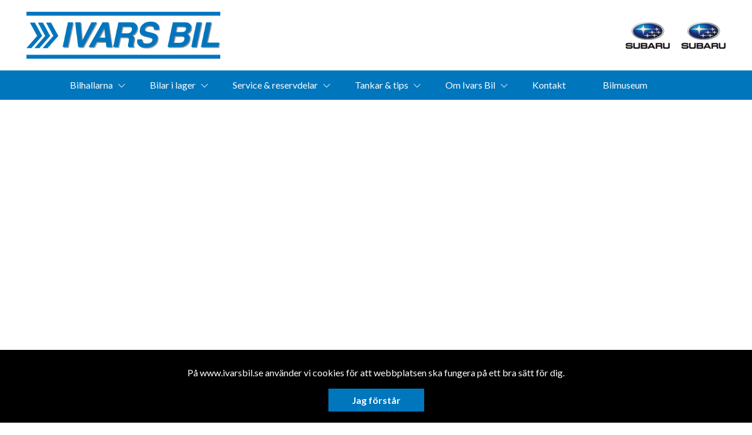

--- FILE ---
content_type: text/html; charset=UTF-8
request_url: https://www.ivarsbil.se/goteborg-anlaggningssida/
body_size: 6506
content:
<!DOCTYPE html>
<html lang="sv-SE">

<head>
    <meta charset="UTF-8" />
    <meta http-equiv="X-UA-Compatible" content="IE=edge">
    <meta name="viewport" content="width=device-width, initial-scale=1" >
    <!--[if lt IE 9]>
        <script src="//cdnjs.cloudflare.com/ajax/libs/html5shiv/3.7.3/html5shiv.min.js"></script>
        <script src="//cdnjs.cloudflare.com/ajax/libs/respond.js/1.4.2/respond.min.js"></script>
    <![endif]-->
    <meta name='robots' content='index, follow, max-image-preview:large, max-snippet:-1, max-video-preview:-1' />
	<style>img:is([sizes="auto" i], [sizes^="auto," i]) { contain-intrinsic-size: 3000px 1500px }</style>
	
	<!-- This site is optimized with the Yoast SEO plugin v25.4 - https://yoast.com/wordpress/plugins/seo/ -->
	<title>Götebort anläggningssida - Ivars Bil - Rätt bil på rätt sätt</title>
	<link rel="canonical" href="https://www.ivarsbil.se/goteborg-anlaggningssida/" />
	<meta property="og:locale" content="sv_SE" />
	<meta property="og:type" content="article" />
	<meta property="og:title" content="Götebort anläggningssida - Ivars Bil - Rätt bil på rätt sätt" />
	<meta property="og:url" content="https://www.ivarsbil.se/goteborg-anlaggningssida/" />
	<meta property="og:site_name" content="Ivars Bil - Rätt bil på rätt sätt" />
	<meta property="article:modified_time" content="2017-10-09T09:13:32+00:00" />
	<meta name="twitter:card" content="summary_large_image" />
	<script type="application/ld+json" class="yoast-schema-graph">{"@context":"https://schema.org","@graph":[{"@type":"WebPage","@id":"https://www.ivarsbil.se/goteborg-anlaggningssida/","url":"https://www.ivarsbil.se/goteborg-anlaggningssida/","name":"Götebort anläggningssida - Ivars Bil - Rätt bil på rätt sätt","isPartOf":{"@id":"https://www.ivarsbil.se/#website"},"datePublished":"2017-09-15T07:21:27+00:00","dateModified":"2017-10-09T09:13:32+00:00","breadcrumb":{"@id":"https://www.ivarsbil.se/goteborg-anlaggningssida/#breadcrumb"},"inLanguage":"sv-SE","potentialAction":[{"@type":"ReadAction","target":["https://www.ivarsbil.se/goteborg-anlaggningssida/"]}]},{"@type":"BreadcrumbList","@id":"https://www.ivarsbil.se/goteborg-anlaggningssida/#breadcrumb","itemListElement":[{"@type":"ListItem","position":1,"name":"Home","item":"https://www.ivarsbil.se/"},{"@type":"ListItem","position":2,"name":"Götebort anläggningssida"}]},{"@type":"WebSite","@id":"https://www.ivarsbil.se/#website","url":"https://www.ivarsbil.se/","name":"Ivars Bil - Rätt bil på rätt sätt","description":"","potentialAction":[{"@type":"SearchAction","target":{"@type":"EntryPoint","urlTemplate":"https://www.ivarsbil.se/?s={search_term_string}"},"query-input":{"@type":"PropertyValueSpecification","valueRequired":true,"valueName":"search_term_string"}}],"inLanguage":"sv-SE"}]}</script>
	<!-- / Yoast SEO plugin. -->


		<!-- This site uses the Google Analytics by ExactMetrics plugin v8.6.2 - Using Analytics tracking - https://www.exactmetrics.com/ -->
		<!-- Note: ExactMetrics is not currently configured on this site. The site owner needs to authenticate with Google Analytics in the ExactMetrics settings panel. -->
					<!-- No tracking code set -->
				<!-- / Google Analytics by ExactMetrics -->
		<link rel='stylesheet' id='wp-block-library-css' href='//www.ivarsbil.se/wp-includes/css/dist/block-library/style.min.css?ver=6.8.1' type='text/css' media='all' />
<style id='classic-theme-styles-inline-css' type='text/css'>
/*! This file is auto-generated */
.wp-block-button__link{color:#fff;background-color:#32373c;border-radius:9999px;box-shadow:none;text-decoration:none;padding:calc(.667em + 2px) calc(1.333em + 2px);font-size:1.125em}.wp-block-file__button{background:#32373c;color:#fff;text-decoration:none}
</style>
<style id='global-styles-inline-css' type='text/css'>
:root{--wp--preset--aspect-ratio--square: 1;--wp--preset--aspect-ratio--4-3: 4/3;--wp--preset--aspect-ratio--3-4: 3/4;--wp--preset--aspect-ratio--3-2: 3/2;--wp--preset--aspect-ratio--2-3: 2/3;--wp--preset--aspect-ratio--16-9: 16/9;--wp--preset--aspect-ratio--9-16: 9/16;--wp--preset--color--black: #000000;--wp--preset--color--cyan-bluish-gray: #abb8c3;--wp--preset--color--white: #ffffff;--wp--preset--color--pale-pink: #f78da7;--wp--preset--color--vivid-red: #cf2e2e;--wp--preset--color--luminous-vivid-orange: #ff6900;--wp--preset--color--luminous-vivid-amber: #fcb900;--wp--preset--color--light-green-cyan: #7bdcb5;--wp--preset--color--vivid-green-cyan: #00d084;--wp--preset--color--pale-cyan-blue: #8ed1fc;--wp--preset--color--vivid-cyan-blue: #0693e3;--wp--preset--color--vivid-purple: #9b51e0;--wp--preset--gradient--vivid-cyan-blue-to-vivid-purple: linear-gradient(135deg,rgba(6,147,227,1) 0%,rgb(155,81,224) 100%);--wp--preset--gradient--light-green-cyan-to-vivid-green-cyan: linear-gradient(135deg,rgb(122,220,180) 0%,rgb(0,208,130) 100%);--wp--preset--gradient--luminous-vivid-amber-to-luminous-vivid-orange: linear-gradient(135deg,rgba(252,185,0,1) 0%,rgba(255,105,0,1) 100%);--wp--preset--gradient--luminous-vivid-orange-to-vivid-red: linear-gradient(135deg,rgba(255,105,0,1) 0%,rgb(207,46,46) 100%);--wp--preset--gradient--very-light-gray-to-cyan-bluish-gray: linear-gradient(135deg,rgb(238,238,238) 0%,rgb(169,184,195) 100%);--wp--preset--gradient--cool-to-warm-spectrum: linear-gradient(135deg,rgb(74,234,220) 0%,rgb(151,120,209) 20%,rgb(207,42,186) 40%,rgb(238,44,130) 60%,rgb(251,105,98) 80%,rgb(254,248,76) 100%);--wp--preset--gradient--blush-light-purple: linear-gradient(135deg,rgb(255,206,236) 0%,rgb(152,150,240) 100%);--wp--preset--gradient--blush-bordeaux: linear-gradient(135deg,rgb(254,205,165) 0%,rgb(254,45,45) 50%,rgb(107,0,62) 100%);--wp--preset--gradient--luminous-dusk: linear-gradient(135deg,rgb(255,203,112) 0%,rgb(199,81,192) 50%,rgb(65,88,208) 100%);--wp--preset--gradient--pale-ocean: linear-gradient(135deg,rgb(255,245,203) 0%,rgb(182,227,212) 50%,rgb(51,167,181) 100%);--wp--preset--gradient--electric-grass: linear-gradient(135deg,rgb(202,248,128) 0%,rgb(113,206,126) 100%);--wp--preset--gradient--midnight: linear-gradient(135deg,rgb(2,3,129) 0%,rgb(40,116,252) 100%);--wp--preset--font-size--small: 13px;--wp--preset--font-size--medium: 20px;--wp--preset--font-size--large: 36px;--wp--preset--font-size--x-large: 42px;--wp--preset--spacing--20: 0.44rem;--wp--preset--spacing--30: 0.67rem;--wp--preset--spacing--40: 1rem;--wp--preset--spacing--50: 1.5rem;--wp--preset--spacing--60: 2.25rem;--wp--preset--spacing--70: 3.38rem;--wp--preset--spacing--80: 5.06rem;--wp--preset--shadow--natural: 6px 6px 9px rgba(0, 0, 0, 0.2);--wp--preset--shadow--deep: 12px 12px 50px rgba(0, 0, 0, 0.4);--wp--preset--shadow--sharp: 6px 6px 0px rgba(0, 0, 0, 0.2);--wp--preset--shadow--outlined: 6px 6px 0px -3px rgba(255, 255, 255, 1), 6px 6px rgba(0, 0, 0, 1);--wp--preset--shadow--crisp: 6px 6px 0px rgba(0, 0, 0, 1);}:where(.is-layout-flex){gap: 0.5em;}:where(.is-layout-grid){gap: 0.5em;}body .is-layout-flex{display: flex;}.is-layout-flex{flex-wrap: wrap;align-items: center;}.is-layout-flex > :is(*, div){margin: 0;}body .is-layout-grid{display: grid;}.is-layout-grid > :is(*, div){margin: 0;}:where(.wp-block-columns.is-layout-flex){gap: 2em;}:where(.wp-block-columns.is-layout-grid){gap: 2em;}:where(.wp-block-post-template.is-layout-flex){gap: 1.25em;}:where(.wp-block-post-template.is-layout-grid){gap: 1.25em;}.has-black-color{color: var(--wp--preset--color--black) !important;}.has-cyan-bluish-gray-color{color: var(--wp--preset--color--cyan-bluish-gray) !important;}.has-white-color{color: var(--wp--preset--color--white) !important;}.has-pale-pink-color{color: var(--wp--preset--color--pale-pink) !important;}.has-vivid-red-color{color: var(--wp--preset--color--vivid-red) !important;}.has-luminous-vivid-orange-color{color: var(--wp--preset--color--luminous-vivid-orange) !important;}.has-luminous-vivid-amber-color{color: var(--wp--preset--color--luminous-vivid-amber) !important;}.has-light-green-cyan-color{color: var(--wp--preset--color--light-green-cyan) !important;}.has-vivid-green-cyan-color{color: var(--wp--preset--color--vivid-green-cyan) !important;}.has-pale-cyan-blue-color{color: var(--wp--preset--color--pale-cyan-blue) !important;}.has-vivid-cyan-blue-color{color: var(--wp--preset--color--vivid-cyan-blue) !important;}.has-vivid-purple-color{color: var(--wp--preset--color--vivid-purple) !important;}.has-black-background-color{background-color: var(--wp--preset--color--black) !important;}.has-cyan-bluish-gray-background-color{background-color: var(--wp--preset--color--cyan-bluish-gray) !important;}.has-white-background-color{background-color: var(--wp--preset--color--white) !important;}.has-pale-pink-background-color{background-color: var(--wp--preset--color--pale-pink) !important;}.has-vivid-red-background-color{background-color: var(--wp--preset--color--vivid-red) !important;}.has-luminous-vivid-orange-background-color{background-color: var(--wp--preset--color--luminous-vivid-orange) !important;}.has-luminous-vivid-amber-background-color{background-color: var(--wp--preset--color--luminous-vivid-amber) !important;}.has-light-green-cyan-background-color{background-color: var(--wp--preset--color--light-green-cyan) !important;}.has-vivid-green-cyan-background-color{background-color: var(--wp--preset--color--vivid-green-cyan) !important;}.has-pale-cyan-blue-background-color{background-color: var(--wp--preset--color--pale-cyan-blue) !important;}.has-vivid-cyan-blue-background-color{background-color: var(--wp--preset--color--vivid-cyan-blue) !important;}.has-vivid-purple-background-color{background-color: var(--wp--preset--color--vivid-purple) !important;}.has-black-border-color{border-color: var(--wp--preset--color--black) !important;}.has-cyan-bluish-gray-border-color{border-color: var(--wp--preset--color--cyan-bluish-gray) !important;}.has-white-border-color{border-color: var(--wp--preset--color--white) !important;}.has-pale-pink-border-color{border-color: var(--wp--preset--color--pale-pink) !important;}.has-vivid-red-border-color{border-color: var(--wp--preset--color--vivid-red) !important;}.has-luminous-vivid-orange-border-color{border-color: var(--wp--preset--color--luminous-vivid-orange) !important;}.has-luminous-vivid-amber-border-color{border-color: var(--wp--preset--color--luminous-vivid-amber) !important;}.has-light-green-cyan-border-color{border-color: var(--wp--preset--color--light-green-cyan) !important;}.has-vivid-green-cyan-border-color{border-color: var(--wp--preset--color--vivid-green-cyan) !important;}.has-pale-cyan-blue-border-color{border-color: var(--wp--preset--color--pale-cyan-blue) !important;}.has-vivid-cyan-blue-border-color{border-color: var(--wp--preset--color--vivid-cyan-blue) !important;}.has-vivid-purple-border-color{border-color: var(--wp--preset--color--vivid-purple) !important;}.has-vivid-cyan-blue-to-vivid-purple-gradient-background{background: var(--wp--preset--gradient--vivid-cyan-blue-to-vivid-purple) !important;}.has-light-green-cyan-to-vivid-green-cyan-gradient-background{background: var(--wp--preset--gradient--light-green-cyan-to-vivid-green-cyan) !important;}.has-luminous-vivid-amber-to-luminous-vivid-orange-gradient-background{background: var(--wp--preset--gradient--luminous-vivid-amber-to-luminous-vivid-orange) !important;}.has-luminous-vivid-orange-to-vivid-red-gradient-background{background: var(--wp--preset--gradient--luminous-vivid-orange-to-vivid-red) !important;}.has-very-light-gray-to-cyan-bluish-gray-gradient-background{background: var(--wp--preset--gradient--very-light-gray-to-cyan-bluish-gray) !important;}.has-cool-to-warm-spectrum-gradient-background{background: var(--wp--preset--gradient--cool-to-warm-spectrum) !important;}.has-blush-light-purple-gradient-background{background: var(--wp--preset--gradient--blush-light-purple) !important;}.has-blush-bordeaux-gradient-background{background: var(--wp--preset--gradient--blush-bordeaux) !important;}.has-luminous-dusk-gradient-background{background: var(--wp--preset--gradient--luminous-dusk) !important;}.has-pale-ocean-gradient-background{background: var(--wp--preset--gradient--pale-ocean) !important;}.has-electric-grass-gradient-background{background: var(--wp--preset--gradient--electric-grass) !important;}.has-midnight-gradient-background{background: var(--wp--preset--gradient--midnight) !important;}.has-small-font-size{font-size: var(--wp--preset--font-size--small) !important;}.has-medium-font-size{font-size: var(--wp--preset--font-size--medium) !important;}.has-large-font-size{font-size: var(--wp--preset--font-size--large) !important;}.has-x-large-font-size{font-size: var(--wp--preset--font-size--x-large) !important;}
:where(.wp-block-post-template.is-layout-flex){gap: 1.25em;}:where(.wp-block-post-template.is-layout-grid){gap: 1.25em;}
:where(.wp-block-columns.is-layout-flex){gap: 2em;}:where(.wp-block-columns.is-layout-grid){gap: 2em;}
:root :where(.wp-block-pullquote){font-size: 1.5em;line-height: 1.6;}
</style>
<link rel='stylesheet' id='style-css' href='//www.ivarsbil.se/wp-content/themes/bytbilmall/assets/dist/style.min.css?ver=1.2.2' type='text/css' media='all' />
<link rel='stylesheet' id='site-style-css' href='//www.ivarsbil.se/wp-content/themes/bytbilmall/assets/dist/access-package/ivarsbil-tf.css?ver=2.7' type='text/css' media='all' />
<link rel="EditURI" type="application/rsd+xml" title="RSD" href="https://www.ivarsbil.se/xmlrpc.php?rsd" />

<link rel='shortlink' href='https://www.ivarsbil.se/?p=217' />
<link rel="alternate" title="oEmbed (JSON)" type="application/json+oembed" href="https://www.ivarsbil.se/wp-json/oembed/1.0/embed?url=https%3A%2F%2Fwww.ivarsbil.se%2Fgoteborg-anlaggningssida%2F" />
<link rel="alternate" title="oEmbed (XML)" type="text/xml+oembed" href="https://www.ivarsbil.se/wp-json/oembed/1.0/embed?url=https%3A%2F%2Fwww.ivarsbil.se%2Fgoteborg-anlaggningssida%2F&#038;format=xml" />

	<link rel="icon" type="image/png" href="https://d1tvhb2wb3kp6.cloudfront.net/uploads/sites/100/2019/01/favicon-32x32.png" sizes="32x32"></head>

<body class="wp-singular page-template-default page page-id-217 wp-theme-bytbilmall">
    <script src="https://app.weply.chat/widget/44f2c8cda803cfaf5a3eeff6bcc734b8" async></script>

    

<header class="site-header site-header--primary d-flex align-items-center justify-content-between">
	<a class="site-logo" href="https://www.ivarsbil.se/" title="Ivars Bil &#8211; Rätt bil på rätt sätt" rel="home">
	<img width="450" height="109" src="https://d1tvhb2wb3kp6.cloudfront.net/uploads/sites/100/2018/07/ivarsbil_logo_2017_header_001.png" class="site-logo-img" alt="" decoding="async" srcset="https://d1tvhb2wb3kp6.cloudfront.net/uploads/sites/100/2018/07/ivarsbil_logo_2017_header_001.png 450w, https://d1tvhb2wb3kp6.cloudfront.net/uploads/sites/100/2018/07/ivarsbil_logo_2017_header_001-300x73.png 300w" sizes="(max-width: 450px) 100vw, 450px" /></a>
	<ul class="header-brands d-none d-md-flex ml-auto">
					<li>
									<a href="https://www.ivarsbil.se/subaru-2/" target="_self" title="Subaru">
				
				<img width="300" height="180" src="https://d1tvhb2wb3kp6.cloudfront.net/uploads/sites/100/2018/07/subaru-1-300x180.png" class="header-brands-img d-block" alt="" decoding="async" fetchpriority="high" srcset="https://d1tvhb2wb3kp6.cloudfront.net/uploads/sites/100/2018/07/subaru-1-300x180.png 300w, https://d1tvhb2wb3kp6.cloudfront.net/uploads/sites/100/2018/07/subaru-1.png 425w" sizes="(max-width: 300px) 100vw, 300px" />
									</a>
							</li>
					<li>
									<a href="https://www.ivarsbil.se/subaru-2/" target="_self" title="Subaru">
				
				<img width="300" height="180" src="https://d1tvhb2wb3kp6.cloudfront.net/uploads/sites/100/2018/07/subaru-300x180.png" class="header-brands-img d-block" alt="" decoding="async" srcset="https://d1tvhb2wb3kp6.cloudfront.net/uploads/sites/100/2018/07/subaru-300x180.png 300w, https://d1tvhb2wb3kp6.cloudfront.net/uploads/sites/100/2018/07/subaru.png 425w" sizes="(max-width: 300px) 100vw, 300px" />
									</a>
							</li>
			</ul>

			<button class="btn-contact-off-canvas d-xs-flex d-lg-none js-contact-off-canvas h-100 theme-color-primary" title="Kontakt">
			<i class="icon-phone"></i>
		</button>
	
	<button class="btn-nav-off-canvas js-nav-off-canvas d-xs-flex d-lg-none theme-color-primary-bg h-100" title="Meny">
		<span class="btn-nav-off-canvas-line m-auto pr"></span>
		<span class="btn-nav-off-canvas-line m-auto pr"></span>
		<span class="btn-nav-off-canvas-line m-auto pr"></span>
	</button>
</header>

<nav class="nav nav-primary theme-color-primary-bg d-none d-lg-block"><ul id="menu-huvudmeny" class="nav-primary-list"><li id="menu-item-1264" class="menu-item menu-item-type-custom menu-item-object-custom menu-item-has-children menu-item-1264"><a href="https://www.ivarsbil.se/hoting/">Bilhallarna</a>
<ul class="sub-menu">
	<li id="menu-item-1263" class="menu-item menu-item-type-post_type menu-item-object-page menu-item-1263"><a href="https://www.ivarsbil.se/hoting/">Hoting</a></li>
</ul>
</li>
<li id="menu-item-1268" class="menu-item menu-item-type-post_type menu-item-object-page menu-item-has-children menu-item-1268"><a href="https://www.ivarsbil.se/bilar-i-lager/">Bilar i lager</a>
<ul class="sub-menu">
	<li id="menu-item-1269" class="menu-item menu-item-type-post_type menu-item-object-page menu-item-1269"><a href="https://www.ivarsbil.se/bilar-i-lager/">Bilar i lager</a></li>
	<li id="menu-item-1270" class="menu-item menu-item-type-post_type menu-item-object-page menu-item-1270"><a href="https://www.ivarsbil.se/personbilar/">Personbilar</a></li>
	<li id="menu-item-1271" class="menu-item menu-item-type-post_type menu-item-object-page menu-item-1271"><a href="https://www.ivarsbil.se/transportbilar/">Transportbilar</a></li>
	<li id="menu-item-1355" class="menu-item menu-item-type-post_type menu-item-object-page menu-item-1355"><a href="https://www.ivarsbil.se/subaru-i-lager/">Subaru</a></li>
	<li id="menu-item-1273" class="menu-item menu-item-type-post_type menu-item-object-page menu-item-1273"><a href="https://www.ivarsbil.se/4wd/">4WD</a></li>
	<li id="menu-item-1819" class="menu-item menu-item-type-post_type menu-item-object-page menu-item-1819"><a href="https://www.ivarsbil.se/erbjudanden/">Erbjudanden</a></li>
</ul>
</li>
<li id="menu-item-1275" class="menu-item menu-item-type-custom menu-item-object-custom menu-item-has-children menu-item-1275"><a href="https://www.ivarsbil.se/service-reservdelar-hoting/">Service &amp; reservdelar</a>
<ul class="sub-menu">
	<li id="menu-item-1276" class="menu-item menu-item-type-post_type menu-item-object-page menu-item-1276"><a href="https://www.ivarsbil.se/service-reservdelar-hoting/">Hoting</a></li>
	<li id="menu-item-1277" class="menu-item menu-item-type-post_type menu-item-object-page menu-item-1277"><a href="https://www.ivarsbil.se/service-reservdelar-solleftea/">Sollefteå</a></li>
	<li id="menu-item-1280" class="menu-item menu-item-type-post_type menu-item-object-page menu-item-1280"><a href="https://www.ivarsbil.se/service-reservdelar-sorsele/">Sorsele</a></li>
</ul>
</li>
<li id="menu-item-1281" class="menu-item menu-item-type-custom menu-item-object-custom menu-item-has-children menu-item-1281"><a href="https://www.ivarsbil.se/artikel-barnen-i-bilen/">Tankar &amp; tips</a>
<ul class="sub-menu">
	<li id="menu-item-1282" class="menu-item menu-item-type-post_type menu-item-object-page menu-item-1282"><a href="https://www.ivarsbil.se/artikel-barnen-i-bilen/">Barnen i bilen</a></li>
	<li id="menu-item-1381" class="menu-item menu-item-type-post_type menu-item-object-page menu-item-1381"><a href="https://www.ivarsbil.se/artikel-extraljus-i-hostmorkret/">Extraljus mot mörkret</a></li>
</ul>
</li>
<li id="menu-item-1285" class="menu-item menu-item-type-custom menu-item-object-custom menu-item-has-children menu-item-1285"><a href="https://www.ivarsbil.se/foretaget/">Om Ivars Bil</a>
<ul class="sub-menu">
	<li id="menu-item-1286" class="menu-item menu-item-type-post_type menu-item-object-page menu-item-1286"><a href="https://www.ivarsbil.se/foretaget/">Företaget</a></li>
	<li id="menu-item-1288" class="menu-item menu-item-type-post_type menu-item-object-page menu-item-1288"><a href="https://www.ivarsbil.se/personal/">Personal</a></li>
	<li id="menu-item-1289" class="menu-item menu-item-type-post_type menu-item-object-page menu-item-1289"><a href="https://www.ivarsbil.se/historia/">Historia</a></li>
</ul>
</li>
<li id="menu-item-1290" class="menu-item menu-item-type-post_type menu-item-object-page menu-item-1290"><a href="https://www.ivarsbil.se/kontakt/">Kontakt</a></li>
<li id="menu-item-1291" class="menu-item menu-item-type-post_type menu-item-object-page menu-item-1291"><a href="https://www.ivarsbil.se/bilmuseum/">Bilmuseum</a></li>
</ul></nav><div class="off-canvas off-canvas--nav theme-color-primary-bg d-xs-block d-lg-none h-100">
	<nav class="off-canvas-inner nav off-canvas-nav"><ul id="menu-huvudmeny-1" class="off-canvas-nav-list"><li class="menu-item menu-item-type-custom menu-item-object-custom menu-item-has-children menu-item-1264"><a href="https://www.ivarsbil.se/hoting/">Bilhallarna</a>
<ul class="sub-menu">
	<li class="menu-item menu-item-type-post_type menu-item-object-page menu-item-1263"><a href="https://www.ivarsbil.se/hoting/">Hoting</a></li>
</ul>
</li>
<li class="menu-item menu-item-type-post_type menu-item-object-page menu-item-has-children menu-item-1268"><a href="https://www.ivarsbil.se/bilar-i-lager/">Bilar i lager</a>
<ul class="sub-menu">
	<li class="menu-item menu-item-type-post_type menu-item-object-page menu-item-1269"><a href="https://www.ivarsbil.se/bilar-i-lager/">Bilar i lager</a></li>
	<li class="menu-item menu-item-type-post_type menu-item-object-page menu-item-1270"><a href="https://www.ivarsbil.se/personbilar/">Personbilar</a></li>
	<li class="menu-item menu-item-type-post_type menu-item-object-page menu-item-1271"><a href="https://www.ivarsbil.se/transportbilar/">Transportbilar</a></li>
	<li class="menu-item menu-item-type-post_type menu-item-object-page menu-item-1355"><a href="https://www.ivarsbil.se/subaru-i-lager/">Subaru</a></li>
	<li class="menu-item menu-item-type-post_type menu-item-object-page menu-item-1273"><a href="https://www.ivarsbil.se/4wd/">4WD</a></li>
	<li class="menu-item menu-item-type-post_type menu-item-object-page menu-item-1819"><a href="https://www.ivarsbil.se/erbjudanden/">Erbjudanden</a></li>
</ul>
</li>
<li class="menu-item menu-item-type-custom menu-item-object-custom menu-item-has-children menu-item-1275"><a href="https://www.ivarsbil.se/service-reservdelar-hoting/">Service &amp; reservdelar</a>
<ul class="sub-menu">
	<li class="menu-item menu-item-type-post_type menu-item-object-page menu-item-1276"><a href="https://www.ivarsbil.se/service-reservdelar-hoting/">Hoting</a></li>
	<li class="menu-item menu-item-type-post_type menu-item-object-page menu-item-1277"><a href="https://www.ivarsbil.se/service-reservdelar-solleftea/">Sollefteå</a></li>
	<li class="menu-item menu-item-type-post_type menu-item-object-page menu-item-1280"><a href="https://www.ivarsbil.se/service-reservdelar-sorsele/">Sorsele</a></li>
</ul>
</li>
<li class="menu-item menu-item-type-custom menu-item-object-custom menu-item-has-children menu-item-1281"><a href="https://www.ivarsbil.se/artikel-barnen-i-bilen/">Tankar &amp; tips</a>
<ul class="sub-menu">
	<li class="menu-item menu-item-type-post_type menu-item-object-page menu-item-1282"><a href="https://www.ivarsbil.se/artikel-barnen-i-bilen/">Barnen i bilen</a></li>
	<li class="menu-item menu-item-type-post_type menu-item-object-page menu-item-1381"><a href="https://www.ivarsbil.se/artikel-extraljus-i-hostmorkret/">Extraljus mot mörkret</a></li>
</ul>
</li>
<li class="menu-item menu-item-type-custom menu-item-object-custom menu-item-has-children menu-item-1285"><a href="https://www.ivarsbil.se/foretaget/">Om Ivars Bil</a>
<ul class="sub-menu">
	<li class="menu-item menu-item-type-post_type menu-item-object-page menu-item-1286"><a href="https://www.ivarsbil.se/foretaget/">Företaget</a></li>
	<li class="menu-item menu-item-type-post_type menu-item-object-page menu-item-1288"><a href="https://www.ivarsbil.se/personal/">Personal</a></li>
	<li class="menu-item menu-item-type-post_type menu-item-object-page menu-item-1289"><a href="https://www.ivarsbil.se/historia/">Historia</a></li>
</ul>
</li>
<li class="menu-item menu-item-type-post_type menu-item-object-page menu-item-1290"><a href="https://www.ivarsbil.se/kontakt/">Kontakt</a></li>
<li class="menu-item menu-item-type-post_type menu-item-object-page menu-item-1291"><a href="https://www.ivarsbil.se/bilmuseum/">Bilmuseum</a></li>
</ul></nav>
	<button class="btn-off-canvas-close js-close-off-canvas theme-color-text-primary-bg" title="Stäng meny"><i class="icon-close-1"></i></button>
</div>
<div class="off-canvas off-canvas--contact d-xs-block d-lg-none h-100">
	<div class="off-canvas-inner">
					<ul class="off-canvas-list">
									<li>
						<a href="mailto:ho&#116;in&#103;&#064;&#105;&#118;a&#114;s&#098;il&#046;s&#101;" title="E-post: hoting@ivarsbil.se">
							<i class="icon-envelope circle-icon circle-icon--outline circle-icon--xs theme-color-primary"></i>&#104;&#111;&#116;&#105;&#110;g&#064;&#105;&#118;&#097;r&#115;&#098;i&#108;&#046;se						</a>
					</li>
				
									<li>
						<a href="tel:0671-71 30 00" title="Telefon: 0671-71 30 00" class="text-truncate">
							<i class="icon-mobile-phone circle-icon circle-icon--outline circle-icon--xs theme-color-primary"></i>0671-71 30 00						</a>
					</li>
				
							</ul>
			</div>

	<button class="btn-off-canvas-close js-close-off-canvas theme-color-primary" title="Stäng kontaktinfo">
		<i class="icon-close-1"></i>
	</button>
</div>

	
<figure class="component featured-image text-center pr">
	</figure>

<section class="component facility-contact">
	<div class="container">
		<div class="row justify-content-center">

			
			
					</div>
	</div>
</section>

	

	<section class="component facilities-select">
		<div class="row no-gutters facilities-select-wrapper">

			<nav class="col-12 col-xl-3 theme-color-primary-bg theme-color-text-primary-bg align-items-center justify-content-center d-flex flex-column pr text-center">
				<div class="facilities-select-nav pr">
					
													<h4 class="font-weight-normal mb-0">Nullam pulvinar condimentum diam eu volutpat.</h4>
						
									</div>

				<div class="facilities-select-nav-arrow"></div>
			</nav>

			<div class="col-12 col-xl-9 facilities-select-content pr">
				
<div class="facilities-select-slide" data-facility-id="1061">
	<div class="row no-gutters">

					<div class="col-12 col-lg-4 slick-slide-content text-lg-center">
				<h4 class="facilities-select-title heading-icon font-weight-normal js-show-contact-block is-visible">
					<i class="icon-mobile-phone theme-color-primary"></i>Kontakta oss				</h4>

				<ul class="facilities-select-body text-lg-left mx-auto">
					<li><a href="tel:0671-71 30 00"><i class="icon-phone circle-icon circle-icon--outline circle-icon--sm"></i> 0671-71 30 00</a></li>
					<li>
						<div class="text-truncate d-block">
							<a href="mailto:ho&#116;in&#103;&#064;&#105;&#118;ar&#115;bil.s&#101;" title="E-post: hoting@ivarsbil.se"><i class="icon-envelope circle-icon circle-icon--outline circle-icon--sm"></i> h&#111;ti&#110;&#103;&#064;iva&#114;s&#098;&#105;&#108;&#046;&#115;e</a>
						</div>
					</li>
									</ul>
			</div>
		
					<div class="col-12 col-lg-4 slick-slide-content text-lg-center">
				<h4 class="facilities-select-title heading-icon font-weight-normal js-show-contact-block">
					<i class="icon-map-marker theme-color-primary"></i>Hitta till oss				</h4>

				<ul class="facilities-select-body mx-auto">
					<li>
						Västra Hoting 450, 833 51 Hoting					</li>

					
						
						<li class="mt-4">
							<a href="https://www.google.com/maps/dir//64.10782880468386,16.169557571411133" class="btn btn btn-primary" target="_blank" rel="noopener noreferrer" title="Vägbeskrivning">
								Vägbeskrivning							</a>
						</li>
									</ul>
			</div>
		
					<div class="col-12 col-lg-4 slick-slide-content text-lg-center">
				<h4 class="facilities-select-title heading-icon font-weight-normal js-show-contact-block">
					<i class="icon-clock-o theme-color-primary"></i>Öppettider				</h4>

				<div class="facilities-select-body mx-auto">

					
						<div class="select-placeholder pr mb-4">
							<label class="select-placeholder-label h5 d-block mb-0" for="select-opening-hours">Avdelning</label>

							<select class="js-select-opening-hours" id="select-opening-hours">
																	
									<option value="bilhall">Bilhall</option>
																								</select>
						</div>

					
											
						<div class="m-auto opening-hours-department" data-department="bilhall">
																								<strong>Måndag - Torsdag</strong>
								
																	09.00-17.00																<br>
																								<strong>Fredag</strong>
								
																	09.00-16.00																<br>
															
																<br>
															
																<br>
													</div>
											
				</div>
			</div>
			</div>
</div>
			</div>
		</div>
	</section>

<footer class="site-footer">
	<div class="row no-gutters align-items-center site-footer-wrapper">
		<div class="col">
			
			<div class="site-footer-content">
				<div class="copyright">
					&copy; 2026 Ivars Bil - Rätt bil på rätt sätt. All rights reserved.				</div>

				<nav class="nav-footer"><ul id="menu-sidfotsmeny" class="nav-footer-list"><li id="menu-item-1028" class="menu-item menu-item-type-post_type menu-item-object-page menu-item-1028"><a href="https://www.ivarsbil.se/personuppgiftspolicy/">Personuppgiftspolicy</a></li>
</ul></nav>			</div>
		</div>

					<div class="col col-auto social-sites">
									<a href="https://www.facebook.com/ivarsbilHoting/" target="_blank" rel="noopener noreferrer">
						<i class="icon-facebook"></i>
					</a>
									<a href="https://www.facebook.com/ivarsbilSolleftea/" target="_blank" rel="noopener noreferrer">
						<i class="icon-facebook"></i>
					</a>
									<a href="https://www.facebook.com/ivarsbilStoruman/" target="_blank" rel="noopener noreferrer">
						<i class="icon-facebook"></i>
					</a>
							</div>
			</div>
</footer>
<script type="speculationrules">
{"prefetch":[{"source":"document","where":{"and":[{"href_matches":"\/*"},{"not":{"href_matches":["\/wp-*.php","\/wp-admin\/*","\/uploads\/sites\/100\/*","\/wp-content\/*","\/wp-content\/plugins\/*","\/wp-content\/themes\/bytbilmall\/*","\/*\\?(.+)"]}},{"not":{"selector_matches":"a[rel~=\"nofollow\"]"}},{"not":{"selector_matches":".no-prefetch, .no-prefetch a"}}]},"eagerness":"conservative"}]}
</script>
<script type="text/javascript" src="//www.ivarsbil.se/wp-content/themes/bytbilmall/assets/dist/jquery.min.js?ver=2.2.4" id="jquery-js"></script>
<script type="text/javascript" id="app-js-extra">
/* <![CDATA[ */
var theme = {"ajaxurl":"https:\/\/www.ivarsbil.se\/wp-content\/themes\/bytbilmall\/inc\/ajax.php","cookieMessageText":"<p>P\u00e5 www.ivarsbil.se anv\u00e4nder vi cookies f\u00f6r att webbplatsen ska fungera p\u00e5 ett bra s\u00e4tt f\u00f6r dig.<\/p>\n","cookieAcceptText":"Jag f\u00f6rst\u00e5r"};
/* ]]> */
</script>
<script type="text/javascript" src="//www.ivarsbil.se/wp-content/themes/bytbilmall/assets/dist/app.min.js?ver=1.2" id="app-js"></script>
</body>
</html>
